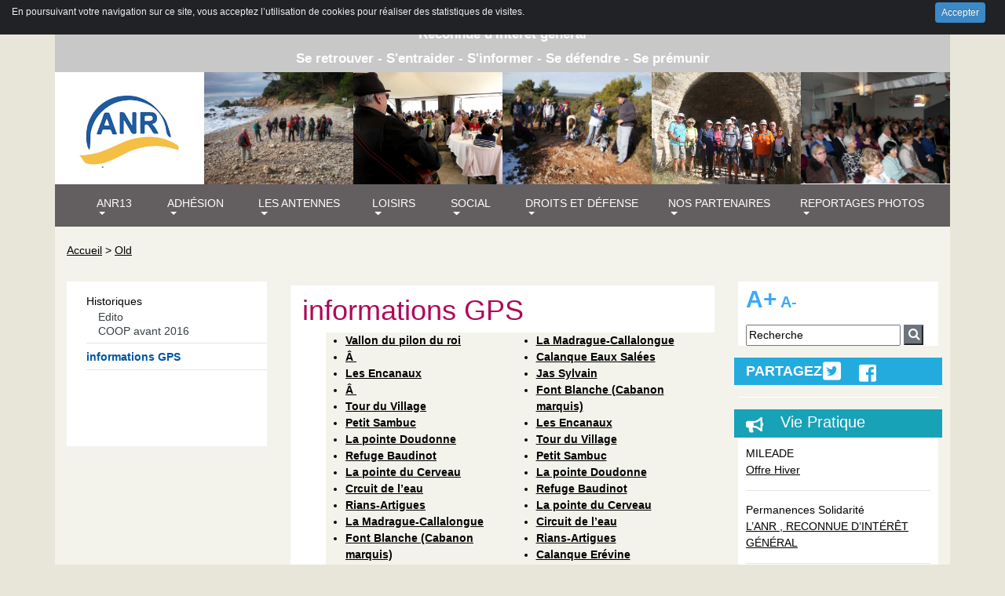

--- FILE ---
content_type: text/html; charset=utf-8
request_url: https://www.anr13.org/Cap-SiciA-c
body_size: 13180
content:


<!DOCTYPE html PUBLIC "-//W3C//DTD XHTML 1.0 Transitional//EN" "http://www.w3.org/TR/xhtml1/DTD/xhtml1-transitional.dtd">
<!--[if lt IE 7 ]> <html dir="ltr" lang="fr" xmlns="http://www.w3.org/1999/xhtml" xml:lang="fr" class="ltr fr no-js ie ie6"> <![endif]-->
<!--[if IE 7 ]> <html dir="ltr" lang="fr" xmlns="http://www.w3.org/1999/xhtml" xml:lang="fr" class="ltr fr no-js ie ie7"> <![endif]-->
<!--[if IE 8 ]> <html dir="ltr" lang="fr" xmlns="http://www.w3.org/1999/xhtml" xml:lang="fr" class="ltr fr no-js ie ie8"> <![endif]-->
<!--[if IE 9 ]> <html dir="ltr" lang="fr" xmlns="http://www.w3.org/1999/xhtml" xml:lang="fr" class="ltr fr no-js ie ie9"> <![endif]-->
<!--[if (gt IE 9)|!(IE)]><!--> <html dir="ltr" lang="fr" xmlns="http://www.w3.org/1999/xhtml" xml:lang="fr" class="ltr fr no-js"> <!--<![endif]-->
<head>
	<script type='text/javascript'>/*<![CDATA[*/(function(H){H.className=H.className.replace(/\bno-js\b/,'js')})(document.documentElement);/*]]>*/</script>
	
	<title>Association Nationale des Retraités ANR13</title>
	
	<meta http-equiv="Content-Type" content="text/html; charset=utf-8" />
<meta name="viewport" content="width=device-width, initial-scale=1, shrink-to-fit=no">

<link rel="alternate" type="application/rss+xml" title="Syndiquer tout le site" href="spip.php?page=backend" />

   
<link rel="stylesheet" href="squelettes-dist/css/reset.css" type="text/css" />
<link rel="stylesheet" href="squelettes-dist/css/clear.css" type="text/css" />
<link rel="stylesheet" href="https://use.fontawesome.com/releases/v5.6.3/css/all.css" integrity="sha384-UHRtZLI+pbxtHCWp1t77Bi1L4ZtiqrqD80Kn4Z8NTSRyMA2Fd33n5dQ8lWUE00s/" crossorigin="anonymous">



<link rel="stylesheet" href="squelettes-dist/css/spip.css" type="text/css" />
<script>
var mediabox_settings={"auto_detect":true,"ns":"box","tt_img":true,"sel_g":"#documents_portfolio a[type='image\/jpeg'],#documents_portfolio a[type='image\/png'],#documents_portfolio a[type='image\/gif']","sel_c":".mediabox","str_ssStart":"Diaporama","str_ssStop":"Arr\u00eater","str_cur":"{current}\/{total}","str_prev":"Pr\u00e9c\u00e9dent","str_next":"Suivant","str_close":"Fermer","str_loading":"Chargement\u2026","str_petc":"Taper \u2019Echap\u2019 pour fermer","str_dialTitDef":"Boite de dialogue","str_dialTitMed":"Affichage d\u2019un media","splash_url":"","lity":{"skin":"_simple-dark","maxWidth":"90%","maxHeight":"90%","minWidth":"400px","minHeight":"","slideshow_speed":"2500","opacite":"0.9","defaultCaptionState":"expanded"}};
</script>
<!-- insert_head_css -->
<link rel="stylesheet" href="plugins-dist/mediabox/lib/lity/lity.css?1767202280" type="text/css" media="all" />
<link rel="stylesheet" href="plugins-dist/mediabox/lity/css/lity.mediabox.css?1767202280" type="text/css" media="all" />
<link rel="stylesheet" href="plugins-dist/mediabox/lity/skins/_simple-dark/lity.css?1767202280" type="text/css" media="all" /><link rel='stylesheet' type='text/css' media='all' href='plugins-dist/porte_plume/css/barre_outils.css?1767202281' />
<link rel='stylesheet' type='text/css' media='all' href='local/cache-css/cssdyn-css_barre_outils_icones_css-3b8d9c2b.css?1763216908' />
<link rel="stylesheet" href="plugins/auto/boutonstexte-4c157-boutonstexte-3.1.0/css/boutonstexte.css?1757604791" type="text/css" media="all" /><style type='text/css'>div.onlytext {text-align:left;}</style><link rel="stylesheet" type="text/css" href="plugins/auto/socialtags-53317-socialtags-4.1.0/socialtags.css?1757605053" media="all" />
<link rel="stylesheet" href="local/cache-css/cssdyn-css_nivoslider_css-8808e630.css?1763216908" type="text/css" media="all" /><link rel='stylesheet' type='text/css' media='all' href='plugins/boutonsplus/css/boutonsplus.css' /><link rel='stylesheet' type='text/css' media='all' href='plugins/menuperso/css/menuperso.css' /><link rel='stylesheet' type='text/css' media='all' href='plugins/petit_sommaire/css/petit_sommaire.css' />
<link rel="stylesheet" href="plugins/auto/gis/v5.5.0/lib/leaflet/dist/leaflet.css" />
<link rel="stylesheet" href="plugins/auto/gis/v5.5.0/lib/leaflet/plugins/leaflet-plugins.css" />
<link rel="stylesheet" href="plugins/auto/gis/v5.5.0/lib/leaflet/plugins/leaflet.markercluster.css" />
<link rel="stylesheet" href="plugins/auto/gis/v5.5.0/css/leaflet_nodirection.css" />
<!-- CS vide -->


<link href="plugins/auto/player/v4.3.0/css/player.css?1757605618" rel="stylesheet" />

<link rel="stylesheet" href="squelettes/css/bootstrap.css" type="text/css" />

<link rel="stylesheet" href="squelettes/css/general.css" type="text/css" />
<link rel="stylesheet" href="squelettes/css/menu.css" type="text/css" />
<link rel="stylesheet" href="squelettes/css/gauche.css" type="text/css" />
<link rel="stylesheet" href="squelettes/css/typo.css" type="text/css" />
<link rel="stylesheet" href="squelettes/css/table.css" type="text/css" />




<script src="prive/javascript/jquery.js?1767202282" type="text/javascript"></script>

<script src="prive/javascript/jquery.form.js?1767202282" type="text/javascript"></script>

<script src="prive/javascript/jquery.autosave.js?1767202282" type="text/javascript"></script>

<script src="prive/javascript/jquery.placeholder-label.js?1767202282" type="text/javascript"></script>

<script src="prive/javascript/ajaxCallback.js?1767202282" type="text/javascript"></script>

<script src="prive/javascript/js.cookie.js?1767202282" type="text/javascript"></script>
<!-- insert_head -->
<script src="plugins-dist/mediabox/lib/lity/lity.js?1767202280" type="text/javascript"></script>
<script src="plugins-dist/mediabox/lity/js/lity.mediabox.js?1767202280" type="text/javascript"></script>
<script src="plugins-dist/mediabox/javascript/spip.mediabox.js?1767202280" type="text/javascript"></script><script type='text/javascript' src='plugins-dist/porte_plume/javascript/jquery.markitup_pour_spip.js?1767202281'></script>
<script type='text/javascript' src='plugins-dist/porte_plume/javascript/jquery.previsu_spip.js?1767202281'></script>
<script type='text/javascript' src='local/cache-js/jsdyn-javascript_porte_plume_start_js-d4c194af.js?1763216908'></script>

<link rel="stylesheet" href="plugins/auto/cibc/v1.9.2/_css/cibc_en_haut_fond_noir.css" type="text/css" media="all" />
<script type="text/javascript"><!-- 
                var cibcXiti=cibcGetCookie("cibcOptOutXITI");var paramUrlXiti=cibcGetUrlParam("cibcOptOutXITI");if(paramUrlXiti){if(paramUrlXiti=="oui"||paramUrlXiti=="non"){cibcXiti=paramUrlXiti;cibcSetCookie("cibcOptOutXITI",paramUrlXiti)}}var cibcIdga=cibcGetCookie("cibcOptOutGA");var paramUrlIdga=cibcGetUrlParam("cibcIDGA");if(paramUrlIdga){if(paramUrlIdga=="non"){cibcIdga=paramUrlIdga;cibcSetCookie("cibcOptOutGA",paramUrlIdga)}else{testidga=paramUrlIdga.replace("ua-","");testidga=testidga.replace("UA-","");testidga=testidga.replace("-","");if(isNaN(testidga)===false){cibcIdga=paramUrlIdga;cibcSetCookie("cibcOptOutGA",paramUrlIdga)}}}if(cibcIdga && cibcIdga!="non"){var gaProperty=cibcIdga;var disableStr="ga-disable-"+gaProperty;window[disableStr]=true} function cibcPath(){var cipath=window.location.pathname;cipath=cipath.substring(0,cipath.lastIndexOf("/"));if(cipath===-1)cipath="/";else cipath=cipath+"/";return cipath}function cibcHref(){return window.location.protocol+"//"+window.location.host+cibcPath()}function cibcHrefSansParam() {var cihref = document.location.href; var n = cihref.indexOf("&cibcOptOut"); if (n > 1){cihref = cihref.substring(0,n);} n = cihref.indexOf("&cibcIDGA"); if (n > 1){cihref = cihref.substring(0,n);} return cihref;}function cibcGetExpireDate(){var cookieTimeout=34128000000;var date=new Date();date.setTime(date.getTime()+cookieTimeout);var expires="expires="+date.toGMTString();return expires}function cibcSetCookie(nom,valeur){document.cookie=nom+"="+valeur+";"+cibcGetExpireDate()+"; path="+cibcPath()}function cibcSetCookieConsentOui(){document.cookie="cibcConsent=oui;"+cibcGetExpireDate()+" ; path="+cibcPath()}function cibcSetCookieConsentNon(){document.cookie="cibcConsent=non;"+cibcGetExpireDate()+" ; path="+cibcPath()}function cibcGetCookie(NomDuCookie){if(document.cookie.length>0){begin=document.cookie.indexOf(NomDuCookie+"=");if(begin!=-1){begin+=NomDuCookie.length+1;end=document.cookie.indexOf(";",begin);if(end==-1)end=document.cookie.length;return unescape(document.cookie.substring(begin,end))}}return ""}function cibcGetCookieConsent(){consentCookie=cibcGetCookie("cibcConsent");if(!consentCookie){if(document.referrer && (document.referrer.split("/")[2] == document.location.hostname) && cibcGetCookie("cibcInit")){cibcSetCookieConsentOui();consentCookie="oui"}}return consentCookie}function cibcGetUrlParam(name){name=name.replace(/[\[]/,"\\[").replace(/[\]]/,"\\]");var regex=new RegExp("[\?&]"+name+"=([^&#]*)");var results=regex.exec(window.location.search);if(results==null)return "";else return results[1]}function cibcFade(element){var op=1;var ua=navigator.userAgent.toLowerCase();var isIE=false;if(ua.indexOf("msie")!=-1){isIE=true}var timer=setInterval(function(){if(op<=0.1){clearInterval(timer);element.parentNode.removeChild(element)}else{element.style.opacity=op;if(isIE===true){element.style.filter="alpha(opacity="+op*100+")"}op-=op*0.1}},50)}function cibcDemander(){if(cibcGetCookie("spip_admin")&&3==2){cibcSetCookieConsentOui()}else{var bodytag=document.getElementsByTagName("body")[0];var div=document.createElement("div");div.setAttribute("id","banniere-cookie");div.innerHTML=decodeURIComponent("%3Cdiv%20class%3D%22cicb_texte%22%3E%3Cp%3EEn%20poursuivant%20votre%20navigation%20sur%20ce%20site%2C%20vous%20acceptez%20l%E2%80%99utilisation%20de%20cookies%20pour%20r%C3%A9aliser%20des%20statistiques%20de%20visites.%3C%2Fp%3E%3C%2Fdiv%3E%3Cdiv%20class%3D%22cicb_boutons%22%3E%3Cbutton%20type%3D%22button%22%20class%3D%22bouton%20accepte%22%20onclick%3D%22javascript%3AcibcAccepte%28%29%22%20%20title%3D%22Accepter%20les%20cookies%22%3EAccepter%3C%2Fbutton%3E%3C%2Fdiv%3E");bodytag.insertBefore(div,bodytag.firstChild);cibcSetCookie("cibcInit","oui");}}function cibcRefuse(){cibcSetCookieConsentNon();var element = document.getElementById("banniere-cookie"); element.parentNode.removeChild(element);}function cibcAccepte(){cibcSetCookieConsentOui();var element=document.getElementById("banniere-cookie");element.parentNode.removeChild(element)}function cibcRemoveMe(){cibcSetCookieConsentOui();var element=document.getElementById("banniere-cookie");cibcFade(element)}function cibcRetour(){divRetour = document.getElementById("cibcRetour");if(divRetour!=null){if(divRetour.firstChild.className=="cibcRetour"){divRetour.firstChild.href = document.referrer;}}}function cibcOptOutExterne(){if(1==2){var cibcLiens=document.getElementsByTagName("a");for(var i=0;i<cibcLiens.length;i++){if(cibcLiens[i].className.substring(0,10)=="cibcOptOut"){cibcLiens[i].id="cibc"+i;cibcLiens[i].setAttribute("onclick","cibcCreerImg(this.id); return false;");cibcTableauOptOutExterne["cibc"+i]=cibcLiens[i].href;cibcLiens[i].href=""}}}}function cibcCreerImg(i){if(cibcTableauOptOutExterne[i]!==undefined&&cibcTableauOptOutExterne[i]){var element=document.getElementById(i);var img=document.createElement("img");img.setAttribute("src",cibcTableauOptOutExterne[i]);element.insertBefore(img,element.firstChild);cibcTableauOptOutExterne[i]=""}return false}function cibcAfficheLien(valeur_param,valeur_cookie){if(1==2){divOptout=document.getElementById("cibcOptOut"+valeur_param);if(divOptout!=null){divOptout.firstChild.className="spip_in";if(valeur_cookie&&valeur_cookie!="non"){divOptout.style.display="none"}else{divOptout.style.display="inline"}}divOptin=document.getElementById("cibcOptIn"+valeur_param);if(divOptin!=null){divOptin.firstChild.className="spip_in";if(valeur_cookie&&valeur_cookie!="non"){divOptin.style.display="inline"}else{divOptin.style.display="none"}}}}function cibcOptOut(){consentCookie=cibcGetCookieConsent();if(consentCookie=="oui")return"non";else if(consentCookie=="non")return"oui";else return ""}function cibcOptOutXITI(){return cibcXiti}function cibcOptOutGA(){return cibcIdga}function cibcLoad(){var consentCookie=cibcGetCookieConsent();var cibcParams=[];var cibcCookies=[];cibcParams[0]="CIBC";cibcCookies[0]="";cibcParams[1]="GA";cibcParams[2]="XITI";cibcCookies[1]=cibcGetCookie("cibcOptOutGA");cibcCookies[2]=cibcGetCookie("cibcOptOutXITI");cibcOptOutExterne();cibcRetour();var paramUrl=cibcGetUrlParam("cibcOptOut");if(paramUrl=="oui"){cibcSetCookieConsentNon();consentCookie="non";for(var i=1;i<cibcCookies.length;i++){if(cibcCookies[i]){cibcSetCookie("cibcOptOut"+cibcParams[i],"oui")};cibcCookies[i]="oui";}}if(paramUrl=="non"){cibcSetCookieConsentOui();consentCookie="oui";for(var i=1;i<cibcCookies.length;i++){if(cibcCookies[i]){cibcSetCookie("cibcOptOut"+cibcParams[i],"non")};cibcCookies[i]="non";}}if(!consentCookie){if(document.referrer && (document.referrer.split("/")[2] == document.location.hostname) && cibcGetCookie("cibcInit")){cibcSetCookieConsentOui();consentCookie="oui"}else{cibcDemander()}}var divOptout="";var divOptin="";if(consentCookie=="oui")cibcCookies[0]="non";else if(consentCookie=="non")cibcCookies[0]="oui";for(var i=0;i<cibcParams.length;i++){cibcAfficheLien(cibcParams[i],cibcCookies[i]);}}var cibcTableauOptOutExterne=[];if(window.jQuery){jQuery(document).ready(function($){cibcLoad()})}else{window.onload=function(){cibcLoad()}}
                 -->
                </script><script type="text/javascript" src="plugins/auto/galleria/v2.3.0/galleria/galleria.min.js?1757605537"></script>
<script src='plugins/auto/spipopup/v2.1.0/javascript/spipopup.js' type='text/javascript'></script>
<script type='text/javascript'>var popup_settings={default_popup_name:'popup',default_popup_width:'620',default_popup_height:'640',default_popup_options:''};</script>
<script src="plugins/auto/boutonstexte-4c157-boutonstexte-3.1.0/javascript/boutonstexte.js?1757604791" type="text/javascript"></script>
<script type="text/javascript"><!--
	var boutonstexte_options = {
		'selector':'#bloc_centre',
		'imgPath':'plugins/auto/boutonstexte-4c157-boutonstexte-3.1.0/boutonstexte/themes/zoom/',
		'txtOnly':'Texte seulement',
		'txtBackSpip':'Retour à la page complète',
		'txtSizeUp':'Augmenter police',
		'txtSizeDown':'Diminuer police'
	};
//-->
</script><script type='text/javascript' src='prive/javascript/js.cookie.js?1767202282'></script>
<script src='local/cache-js/jsdyn-socialtags_js-1c027a60.js?1763216908' type='text/javascript'></script>
<script type="text/javascript" src=""></script>
<!-- début de : ckeditor_insert_head -->
<link rel='stylesheet' href='plugins/auto/ckeditor/v1.2.10/css/cked-editor.css' type='text/css' />

	<script type="application/javascript" src="https://www.anr13.org/plugins/auto/ckeditor/v1.2.10/lib/ckeditor/ckeditor.js?1757605417"></script>
	<script type="application/javascript">CKEDITOR.config.jqueryOverrideVal=true;</script>
	<script type="application/javascript" src="https://www.anr13.org/plugins/auto/ckeditor/v1.2.10/lib/ckeditor/adapters/jquery.js?1757605417"></script>
	<script type="application/javascript" src="local/cache-js/jsdyn-ckeditor4spip_js-f85c449e.js?1763216908"></script>
	<script type="application/javascript">
$(document).ready(function(){
	function loadCKEditor() {
		// la configuration de ckeditor :
		CKEDITOR.ckeditorpath="https:\/\/www.anr13.org\/plugins\/auto\/ckeditor\/v1.2.10\/lib\/ckeditor\/ckeditor.js";
		CKEDITOR.spipurl="https:\/\/www.anr13.org\/spip.php";
		CKEDITOR.ckpreferedversion='4.19.1';
		CKEDITOR.ckeditmode='ckeditor';
		CKEDITOR.ckConfig = {"minwidth":828,"vignette":200,"filebrowserSpipdocBrowseUrl":"https:\/\/www.anr13.org\/spip.php?page=select_documents","format_tags":"h3;pre","format_h3":{"element":"h3","attributes":{"class":"spip"}},"format_pre":{"element":"pre","attributes":{"class":"spip"}},"forcePasteAsPlainText":true,"toolbar_SpipFull":[["Source"],["Cut","Copy","Paste","PasteText"],["SpellChecker","Scayt"],["Undo","Redo"],["Find","Replace"],["SelectAll","RemoveFormat"],["Bold","Italic","Underline","Strike"],["Subscript","Superscript"],["NumberedList","BulletedList","Outdent","Indent"],["JustifyLeft","JustifyCenter","JustifyRight","JustifyBlock"],"\/",["Spip","Link","Unlink","Anchor"],["SpipModeles"],["Table","HorizontalRule","SpecialChar"],["Styles","FontSize"],["Maximize","About"]],"toolbar_SpipBasic":[["Cut","Copy","PasteText","-","Bold","Italic","Underline","-","NumberedList","BulletedList","-","Spip","Link","Unlink","-","About"]],"toolbar":"SpipFull","uiColor":"#f5f5f5","language":"fr","contentsCss":["https:\/\/www.anr13.org\/prive\/spip_style.css?1767202282","https:\/\/www.anr13.org\/plugins\/auto\/ckeditor\/v1.2.10\/css\/cked-editor.css?1757605417"],"font_names":"serif;sans serif;monospace;cursive;fantasy","filebrowserBrowseUrl":"https:\/\/www.anr13.org\/spip.php?page=filebrowser&type=files","filebrowserImageBrowseLinkUrl":"https:\/\/www.anr13.org\/spip.php?page=filebrowser&type=files","filebrowserImageBrowseUrl":"https:\/\/www.anr13.org\/spip.php?page=filebrowser&type=images","filebrowserFlashBrowseUrl":"https:\/\/www.anr13.org\/spip.php?page=filebrowser&type=flash","filebrowserUploadUrl":"https:\/\/www.anr13.org\/spip.php?page=filebrowser&type=files&mode=direct","filebrowserImageUploadUrl":"https:\/\/www.anr13.org\/spip.php?page=filebrowser&type=images&mode=direct","filebrowserFlashUploadUrl":"https:\/\/www.anr13.org\/spip.php?page=filebrowser&type=flash&mode=direct","filebrowserWindowWidth":682,"filebrowserWindowHeight":500,"extraPlugins":"spip,spipmodeles","loadExtraPlugins":{"spip":"https:\/\/www.anr13.org\/plugins\/auto\/ckeditor\/v1.2.10\/ckeditor-plugin\/spip\/","spipmodeles":"https:\/\/www.anr13.org\/plugins\/auto\/ckeditor\/v1.2.10\/ckeditor-plugin\/spipmodeles\/"},"colorButton_enableMore":false,"height":500,"scayt_autoStartup":true,"scayt_sLang":"fr_FR","resize_enabled":true,"entities":false,"skin":"moono-lisa","enterMode":1,"shiftEnterMode":2,"stylesCombo_stylesSet":"spip-styles:https:\/\/www.anr13.org\/spip.php?page=spip-styles.js","removeDialogTabs":"link:advanced","fontSize_sizes":"8\/8px;9\/9px;10\/10px;11\/11px;12\/12px;14\/14px;16\/16px;18\/18px;20\/20px;22\/22px;24\/24px;26\/26px;28\/28px;36\/36px;48\/48px;72\/72px","dialog_startupFocusTab":true,"readOnly":false,"spip_contexte":{"id":null,"type":null},"forceEnterMode":true,"removePlugins":"blockquote,div,docprops,flash,iframe,image2,newpage,pagebreak,pastefromword,placeholder,preview,print,save,showblocks,smiley,templates,uicolor,colorbutton,forms,devtools","allowedContent":true,"fullPage":false};

		var ajaxload=[{"0":"#formulaire_forum textarea[name=texte]","1":"Basic","3":"54c01556b8a644870e0ec01f26dd1541"},{"0":"textarea.crayon-active","1":"Full","3":"1c62eb7851e9eaf12196e323a2b31960"}];
		CKEDITOR.instances = [] ; // normalement aucune instances de CKEDITOR n'est valide à cet instant, on les vide.
		fullInitCKEDITOR(ajaxload) ;
	}

	if(typeof onAjaxLoad == 'function') onAjaxLoad(loadCKEditor);
	loadCKEditor();
}) ;

	</script>
<!-- fin de : ckeditor_insert_head -->

<!-- Debut CS -->
<script type="text/javascript"><!--
var cs_prive=window.location.pathname.match(/\/ecrire\/$/)!=null;
jQuery.fn.cs_todo=function(){return this.not('.cs_done').addClass('cs_done');};
if(window.jQuery) {
var cs_sel_jQuery='';
var cs_CookiePlugin="prive/javascript/js.cookie.js";
}
// --></script>

<!-- Fin CS -->




<script src="squelettes/js/bootstrap.js" type="text/javascript"></script>
<script src="squelettes/js/menu.js" type="text/javascript"></script>





<meta name="generator" content="SPIP 4.4.7" />






<script type="text/javascript">
	
	function imprimerB(theURL,winName,features, myWidth, myHeight, isCenter) { //v3.0
		if(window.screen)if(isCenter)if(isCenter=="true"){
		var myLeft = (screen.width-myWidth)/2;
		var myTop = (screen.height-myHeight)/2;
		features+=(features!='')?',':'';
		features+=',left='+myLeft+',top='+myTop;
	}
	window.open(theURL,winName,features+((features!='')?',':'')+'width='+myWidth+',height='+myHeight);
	}
	var t;			
	t = 1;

	function changerTaille(modif) {
		t = t + modif;
		document.getElementsByTagName("body")[0].style.fontSize = t + "em";		
	} 	


</script>

</head></head>
<body>
	

	<div class="container">
		<div class="row">
	<div class="col-md-12 haut1  d-none d-lg-block " >
	         	 	
Association Nationale de Retraités
- Groupe Bouches-du-Rhône <b/>
<div class="haut1_petit d-none  d-none d-lg-block">
Reconnue d'intérêt général <b/>
</div>
<div class="haut1_petit d-none  d-none d-lg-block">
Se retrouver - S'entraider - S'informer - Se défendre - Se prémunir
</div>

</div>
<div class="col-md-12 haut1 d-block d-lg-none" style="font-size: 16px;" >
	         	 	
Association Nationale de Retraités
Groupe Bouches-du-Rhône <b/>

</div>
</div>		
		<div class="row" style="background-color: #fff;">
		<div class="col-md-2 col-6"  >
	         	
				<a href="index.php"><img src="IMG/jpg/logo2022a.jpg" class="img-fluid" style="padding-top: 15px;"/></a>
			
			</div>

	
	<div style="padding-right: 0px;padding-left: 0px;"  class="col-md-2 col-6">
		<img src="IMG/jpg/dscn0700-2.jpg" class="img-fluid" />
	</div>
	
	
	<div style="padding-right: 0px;padding-left: 0px;"  class="col-md-2 d-none d-md-block">
		<img src="IMG/jpg/p1130703-2.jpg" class="img-fluid" />
	</div>
	
	<div style="padding-right: 0px;padding-left: 0px;"  class="col-md-2 d-none d-md-block">
		<img src="IMG/jpg/dsc07989-2.jpg" class="img-fluid" />
	</div>
	
	<div style="padding-right: 0px;padding-left: 0px;"  class="col-md-2 d-none d-md-block">
		<img src="IMG/jpg/retrouvailles2018-2.jpg" class="img-fluid" />
	</div>
	
	<div style="padding-right: 0px;padding-left: 0px;"  class="col-md-2 d-none d-md-block">
		<img src="IMG/jpg/11_la_salle_boit_les_propos_de_gerard_400.jpg" class="img-fluid" />
	</div>
	

</div>	
		<nav class="navbar navbar-expand-lg navbar-dark menuA" style="margin-left: -15px; margin-right: -15px;">
 
  <button class="navbar-toggler" type="button" data-toggle="collapse" data-target="#navbarSupportedContent" aria-controls="navbarSupportedContent" aria-expanded="false" aria-label="Toggle navigation">
    <span class="navbar-toggler-icon"></span>
    Menu
  </button>

  <div class="collapse navbar-collapse" id="navbarSupportedContent">
    <ul class="navbar-nav mr-auto">
     
      <li class="nav-item dropdown">
      <span class="menu_titre1">
        <a class="nav-link dropdown-toggle off" href="#" id="navbarDropdown" role="button" data-toggle="dropdown" aria-haspopup="true" aria-expanded="false">
          ANR13
        </a>
        </span>
        <div class="dropdown-menu" aria-labelledby="navbarDropdown">
			<div class="container" style="background-color: #51b4c5;">
           	 <div class="row">
	           
              	<div class="col-md-2">
                	<span class="menu_titre2 off2"><a href="-Qui-sommes-nous-">Qui sommes nous</a></span>
                	 
					<ul>
						<li>
							<a class="nav-link active off2" href="-Nos-objectifs-"><span class="menu_titre3">Objectifs</span></a>
					</li>
	                
              		</ul>
              		 
					<ul>
						<li>
							<a class="nav-link active off2" href="-Historique-de-l-association-"><span class="menu_titre3">Historique</span></a>
					</li>
	                
              		</ul>
              		 
					<ul>
						<li>
							<a class="nav-link active off2" href="-ANR-Nationale-"><span class="menu_titre3">ANR Nationale</span></a>
					</li>
	                
              		</ul>
              		 
					<ul>
						<li>
							<a class="nav-link active off2" href="-ANR-Regionale-12-"><span class="menu_titre3">ANR Régionale</span></a>
					</li>
	                
              		</ul>
              		 
					<ul>
						<li>
							<a class="nav-link active off2" href="-ANR-Departementale-"><span class="menu_titre3">ANR Départementale</span></a>
					</li>
	                
              		</ul>
              		
              </div>
               
              	<div class="col-md-2">
                	<span class="menu_titre2 off2"><a href="-Le-bureau-departemental-">Le bureau départemental</a></span>
                	 
					<ul>
						<li>
							<a class="nav-link active off2" href="-CODEP-"><span class="menu_titre3">CODEP</span></a>
					</li>
	                
              		</ul>
              		
              </div>
               
              	<div class="col-md-2">
                	<span class="menu_titre2 off2"><a href="-Assemblee-Departementale-147-">Assemblée Départementale</a></span>
                	
              </div>
               
              	<div class="col-md-2">
                	<span class="menu_titre2 off2"><a href="-L-Echo-ANR-13-">Parutions de l&#8217; ANR 13</a></span>
                	 
					<ul>
						<li>
							<a class="nav-link active off2" href="-Revue-du-13-"><span class="menu_titre3">Revue du 13</span></a>
					</li>
	                
              		</ul>
              		 
					<ul>
						<li>
							<a class="nav-link active off2" href="-Archives-"><span class="menu_titre3">Echo de l&#8217;ANR13&nbsp;: Archives  </span></a>
					</li>
	                
              		</ul>
              		
              </div>
              
              
            </div>
          </div>
          <!--  /.container  -->


        </div>
      </li>
      
	  
      <li class="nav-item dropdown">
      <span class="menu_titre1">
        <a class="nav-link dropdown-toggle off" href="#" id="navbarDropdown" role="button" data-toggle="dropdown" aria-haspopup="true" aria-expanded="false">
          Adhésion
        </a>
        </span>
        <div class="dropdown-menu" aria-labelledby="navbarDropdown">
			<div class="container" style="background-color: #51b4c5;">
           	 <div class="row">
	           
              	<div class="col-md-2">
                	<span class="menu_titre2 off2"><a href="-Voir-le-Tarif-">Montant des cotisations</a></span>
                	
              </div>
               
              	<div class="col-md-2">
                	<span class="menu_titre2 off2"><a href="-Completer-le-bulletin-d-Adhesion-">Compléter le bulletin d&#8217;Adhésion</a></span>
                	
              </div>
              
              
            </div>
          </div>
          <!--  /.container  -->


        </div>
      </li>
      
	  
      <li class="nav-item dropdown">
      <span class="menu_titre1">
        <a class="nav-link dropdown-toggle off" href="#" id="navbarDropdown" role="button" data-toggle="dropdown" aria-haspopup="true" aria-expanded="false">
          Les Antennes
        </a>
        </span>
        <div class="dropdown-menu" aria-labelledby="navbarDropdown">
			<div class="container" style="background-color: #51b4c5;">
           	 <div class="row">
	           
              	<div class="col-md-2">
                	<span class="menu_titre2 off2"><a href="-Marseille-">Marseille</a></span>
                	 
					<ul>
						<li>
							<a class="nav-link active off2" href="-Calendrier-58-"><span class="menu_titre3">Calendrier</span></a>
					</li>
	                
              		</ul>
              		 
					<ul>
						<li>
							<a class="nav-link active off2" href="-Evenement-"><span class="menu_titre3">Evènement</span></a>
					</li>
	                
              		</ul>
              		 
					<ul>
						<li>
							<a class="nav-link active off2" href="-Activites-"><span class="menu_titre3">Activités</span></a>
					</li>
	                
              		</ul>
              		 
					<ul>
						<li>
							<a class="nav-link active off2" href="-Marches-60-"><span class="menu_titre3">Marches</span></a>
					</li>
	                
              		</ul>
              		 
					<ul>
						<li>
							<a class="nav-link active off2" href="-Sorties-"><span class="menu_titre3">Sorties</span></a>
					</li>
	                
              		</ul>
              		 
					<ul>
						<li>
							<a class="nav-link active off2" href="-Voyages-"><span class="menu_titre3">Voyages</span></a>
					</li>
	                
              		</ul>
              		
              </div>
               
              	<div class="col-md-2">
                	<span class="menu_titre2 off2"><a href="-Aix-">Aix</a></span>
                	 
					<ul>
						<li>
							<a class="nav-link active off2" href="-Les-breves-du-mois-"><span class="menu_titre3">Les brèves du mois</span></a>
					</li>
	                
              		</ul>
              		 
					<ul>
						<li>
							<a class="nav-link active off2" href="-Calendrier-27-"><span class="menu_titre3">Calendrier</span></a>
					</li>
	                
              		</ul>
              		 
					<ul>
						<li>
							<a class="nav-link active off2" href="-Activites-21-"><span class="menu_titre3">Activités</span></a>
					</li>
	                
              		</ul>
              		 
					<ul>
						<li>
							<a class="nav-link active off2" href="-Jeux-130-"><span class="menu_titre3">Jeux</span></a>
					</li>
	                
              		</ul>
              		 
					<ul>
						<li>
							<a class="nav-link active off2" href="-Marches-66-"><span class="menu_titre3">Marches</span></a>
					</li>
	                
              		</ul>
              		 
					<ul>
						<li>
							<a class="nav-link active off2" href="-Sorties-91-"><span class="menu_titre3">Sorties</span></a>
					</li>
	                
              		</ul>
              		 
					<ul>
						<li>
							<a class="nav-link active off2" href="-Voyages-92-"><span class="menu_titre3">Voyages</span></a>
					</li>
	                
              		</ul>
              		
              </div>
               
              	<div class="col-md-2">
                	<span class="menu_titre2 off2"><a href="-La-Ciotat-">La Ciotat</a></span>
                	 
					<ul>
						<li>
							<a class="nav-link active off2" href="-Actualites-"><span class="menu_titre3">Actualités</span></a>
					</li>
	                
              		</ul>
              		 
					<ul>
						<li>
							<a class="nav-link active off2" href="-Calendrier-53-"><span class="menu_titre3">Calendrier</span></a>
					</li>
	                
              		</ul>
              		 
					<ul>
						<li>
							<a class="nav-link active off2" href="-Activites-70-"><span class="menu_titre3">Activités</span></a>
					</li>
	                
              		</ul>
              		 
					<ul>
						<li>
							<a class="nav-link active off2" href="-Sorties-97-"><span class="menu_titre3">Sorties</span></a>
					</li>
	                
              		</ul>
              		 
					<ul>
						<li>
							<a class="nav-link active off2" href="-Voyages-98-"><span class="menu_titre3">Voyages</span></a>
					</li>
	                
              		</ul>
              		
              </div>
               
              	<div class="col-md-2">
                	<span class="menu_titre2 off2"><a href="-St-Chamas-">St Chamas Pays salonais</a></span>
                	 
					<ul>
						<li>
							<a class="nav-link active off2" href="-Calendrier-9-"><span class="menu_titre3">Calendrier</span></a>
					</li>
	                
              		</ul>
              		 
					<ul>
						<li>
							<a class="nav-link active off2" href="-Activites-100-"><span class="menu_titre3">Activités</span></a>
					</li>
	                
              		</ul>
              		 
					<ul>
						<li>
							<a class="nav-link active off2" href="-Marches-101-"><span class="menu_titre3">Marches</span></a>
					</li>
	                
              		</ul>
              		 
					<ul>
						<li>
							<a class="nav-link active off2" href="-Sorties-102-"><span class="menu_titre3">Sorties</span></a>
					</li>
	                
              		</ul>
              		 
					<ul>
						<li>
							<a class="nav-link active off2" href="-Voyages-103-"><span class="menu_titre3">Voyages</span></a>
					</li>
	                
              		</ul>
              		
              </div>
              
              
            </div>
          </div>
          <!--  /.container  -->


        </div>
      </li>
      
	  
      <li class="nav-item dropdown">
      <span class="menu_titre1">
        <a class="nav-link dropdown-toggle off" href="#" id="navbarDropdown" role="button" data-toggle="dropdown" aria-haspopup="true" aria-expanded="false">
          Loisirs
        </a>
        </span>
        <div class="dropdown-menu" aria-labelledby="navbarDropdown">
			<div class="container" style="background-color: #51b4c5;">
           	 <div class="row">
	           
              	<div class="col-md-2">
                	<span class="menu_titre2 off2"><a href="-Marches-">Marches</a></span>
                	
              </div>
               
              	<div class="col-md-2">
                	<span class="menu_titre2 off2"><a href="-Photo-">Photo</a></span>
                	
              </div>
               
              	<div class="col-md-2">
                	<span class="menu_titre2 off2"><a href="-Informatique-">Informatique</a></span>
                	 
					<ul>
						<li>
							<a class="nav-link active off2" href="-Petites-astuces-informatiques-"><span class="menu_titre3">Petites astuces informatiques</span></a>
					</li>
	                
              		</ul>
              		
              </div>
               
              	<div class="col-md-2">
                	<span class="menu_titre2 off2"><a href="-Jeux-de-societe-121-">Jeux de société</a></span>
                	
              </div>
              
              
            </div>
          </div>
          <!--  /.container  -->


        </div>
      </li>
      
	  
      <li class="nav-item dropdown">
      <span class="menu_titre1">
        <a class="nav-link dropdown-toggle off" href="#" id="navbarDropdown" role="button" data-toggle="dropdown" aria-haspopup="true" aria-expanded="false">
          Social
        </a>
        </span>
        <div class="dropdown-menu" aria-labelledby="navbarDropdown">
			<div class="container" style="background-color: #51b4c5;">
           	 <div class="row">
	           
              	<div class="col-md-2">
                	<span class="menu_titre2 off2"><a href="-Permanences-Solidarite-">Permanences Solidarité</a></span>
                	
              </div>
               
              	<div class="col-md-2">
                	<span class="menu_titre2 off2"><a href="-Amicale-vie-">Amicale vie</a></span>
                	
              </div>
               
              	<div class="col-md-2">
                	<span class="menu_titre2 off2"><a href="-Sante-">Santé</a></span>
                	
              </div>
               
              	<div class="col-md-2">
                	<span class="menu_titre2 off2"><a href="-Centre-Gerontologique-Departemental-">Centre Gérontologique Départemental</a></span>
                	
              </div>
               
              	<div class="col-md-2">
                	<span class="menu_titre2 off2"><a href="-Adresses-utiles-">Adresses utiles</a></span>
                	
              </div>
              
              
            </div>
          </div>
          <!--  /.container  -->


        </div>
      </li>
      
	  
      <li class="nav-item dropdown">
      <span class="menu_titre1">
        <a class="nav-link dropdown-toggle off" href="#" id="navbarDropdown" role="button" data-toggle="dropdown" aria-haspopup="true" aria-expanded="false">
          Droits et Défense
        </a>
        </span>
        <div class="dropdown-menu" aria-labelledby="navbarDropdown">
			<div class="container" style="background-color: #51b4c5;">
           	 <div class="row">
	           
              	<div class="col-md-2">
                	<span class="menu_titre2 off2"><a href="-Vos-avantages-">Vos avantages</a></span>
                	 
					<ul>
						<li>
							<a class="nav-link active off2" href="-Pour-tous-les-retraites-139-"><span class="menu_titre3">Tous les retraités</span></a>
					</li>
	                
              		</ul>
              		 
					<ul>
						<li>
							<a class="nav-link active off2" href="-Retraites-de-La-Poste-138-138-138-138-138-138-138-138-138-138-138-138-138-138-138-138-138-138-138-138-138-138-138-138-138-138-138-138-138-138-138-138-138-"><span class="menu_titre3">Retraités de La Poste</span></a>
					</li>
	                
              		</ul>
              		 
					<ul>
						<li>
							<a class="nav-link active off2" href="-Retraites-de-FT-Orange-"><span class="menu_titre3">Retraités de FT-Orange</span></a>
					</li>
	                
              		</ul>
              		
              </div>
               
              	<div class="col-md-2">
                	<span class="menu_titre2 off2"><a href="-Retraite-">Retraite </a></span>
                	
              </div>
               
              	<div class="col-md-2">
                	<span class="menu_titre2 off2"><a href="-Perte-d-autonomie-">Perte d’autonomie</a></span>
                	
              </div>
               
              	<div class="col-md-2">
                	<span class="menu_titre2 off2"><a href="-Justice-">Justice</a></span>
                	
              </div>
               
              	<div class="col-md-2">
                	<span class="menu_titre2 off2"><a href="-Anciens-combattants-">Anciens_combattants</a></span>
                	
              </div>
               
              	<div class="col-md-2">
                	<span class="menu_titre2 off2"><a href="-CFR-Confederation-Francaise-des-Retraites-205-">CFR </a></span>
                	
              </div>
              
              
            </div>
          </div>
          <!--  /.container  -->


        </div>
      </li>
      
	  
      <li class="nav-item dropdown">
      <span class="menu_titre1">
        <a class="nav-link dropdown-toggle off" href="#" id="navbarDropdown" role="button" data-toggle="dropdown" aria-haspopup="true" aria-expanded="false">
          Nos partenaires
        </a>
        </span>
        <div class="dropdown-menu" aria-labelledby="navbarDropdown">
			<div class="container" style="background-color: #51b4c5;">
           	 <div class="row">
	           
              	<div class="col-md-2">
                	<span class="menu_titre2 off2"><a href="-APCLD-">APCLD</a></span>
                	
              </div>
               
              	<div class="col-md-2">
                	<span class="menu_titre2 off2"><a href="-ASPTT-">ASPTT</a></span>
                	
              </div>
               
              	<div class="col-md-2">
                	<span class="menu_titre2 off2"><a href="-COOP-">COOP</a></span>
                	
              </div>
               
              	<div class="col-md-2">
                	<span class="menu_titre2 off2"><a href="-DNAS-Direction-Nationale-des-Activites-Sociales-de-la-Poste-">DNAS </a></span>
                	
              </div>
               
              	<div class="col-md-2">
                	<span class="menu_titre2 off2"><a href="-Foyer-de-Cachan-">Foyer de Cachan</a></span>
                	
              </div>
               
              	<div class="col-md-2">
                	<span class="menu_titre2 off2"><a href="-Mutuelle-Generale-">Mutuelle Générale</a></span>
                	
              </div>
               
              	<div class="col-md-2">
                	<span class="menu_titre2 off2"><a href="-Orange-">Orange</a></span>
                	 
					<ul>
						<li>
							<a class="nav-link active off2" href="-CCUES-"><span class="menu_titre3">CCSEC (ex CCUES)</span></a>
					</li>
	                
              		</ul>
              		
              </div>
               
              	<div class="col-md-2">
                	<span class="menu_titre2 off2"><a href="-UNASS-">UNASS</a></span>
                	
              </div>
               
              	<div class="col-md-2">
                	<span class="menu_titre2 off2"><a href="-VTF-Vacances-Tourisme-Familles-">VTF Vacances Tourisme Familles</a></span>
                	
              </div>
               
              	<div class="col-md-2">
                	<span class="menu_titre2 off2"><a href="-Presence-Verte-">Présence Verte</a></span>
                	
              </div>
               
              	<div class="col-md-2">
                	<span class="menu_titre2 off2"><a href="-MILEADE-202-">MILEADE</a></span>
                	
              </div>
               
              	<div class="col-md-2">
                	<span class="menu_titre2 off2"><a href="-Vacances-Bleues-">Vacances Bleues</a></span>
                	
              </div>
              
              
            </div>
          </div>
          <!--  /.container  -->


        </div>
      </li>
      
	  
      <li class="nav-item dropdown">
      <span class="menu_titre1">
        <a class="nav-link dropdown-toggle off" href="#" id="navbarDropdown" role="button" data-toggle="dropdown" aria-haspopup="true" aria-expanded="false">
          Reportages photos
        </a>
        </span>
        <div class="dropdown-menu" aria-labelledby="navbarDropdown">
			<div class="container" style="background-color: #51b4c5;">
           	 <div class="row">
	           
              	<div class="col-md-2">
                	<span class="menu_titre2 off2"><a href="-Marseille-72-">Marseille</a></span>
                	 
					<ul>
						<li>
							<a class="nav-link active off2" href="-Marches-73-"><span class="menu_titre3">Marches</span></a>
					</li>
	                
              		</ul>
              		 
					<ul>
						<li>
							<a class="nav-link active off2" href="-Voyages-74-"><span class="menu_titre3">Voyages</span></a>
					</li>
	                
              		</ul>
              		 
					<ul>
						<li>
							<a class="nav-link active off2" href="-Sorties-75-"><span class="menu_titre3">Sorties</span></a>
					</li>
	                
              		</ul>
              		 
					<ul>
						<li>
							<a class="nav-link active off2" href="-Autres-evenements-"><span class="menu_titre3">Autres événements</span></a>
					</li>
	                
              		</ul>
              		 
					<ul>
						<li>
							<a class="nav-link active off2" href="-Archives-77-"><span class="menu_titre3">Archives</span></a>
					</li>
	                
              		</ul>
              		
              </div>
               
              	<div class="col-md-2">
                	<span class="menu_titre2 off2"><a href="-Aix-78-">Aix</a></span>
                	 
					<ul>
						<li>
							<a class="nav-link active off2" href="-Marches-79-"><span class="menu_titre3">Marches</span></a>
					</li>
	                
              		</ul>
              		 
					<ul>
						<li>
							<a class="nav-link active off2" href="-Voyages-80-"><span class="menu_titre3">Voyages</span></a>
					</li>
	                
              		</ul>
              		 
					<ul>
						<li>
							<a class="nav-link active off2" href="-Sorties-81-"><span class="menu_titre3">Sorties</span></a>
					</li>
	                
              		</ul>
              		 
					<ul>
						<li>
							<a class="nav-link active off2" href="-Autres-evenements-82-"><span class="menu_titre3">Autres événements</span></a>
					</li>
	                
              		</ul>
              		 
					<ul>
						<li>
							<a class="nav-link active off2" href="-Archives-83-"><span class="menu_titre3">Archives</span></a>
					</li>
	                
              		</ul>
              		
              </div>
               
              	<div class="col-md-2">
                	<span class="menu_titre2 off2"><a href="-La-Ciotat-117-">La Ciotat</a></span>
                	 
					<ul>
						<li>
							<a class="nav-link active off2" href="-Autres-evenements-143-"><span class="menu_titre3">Evènements passés</span></a>
					</li>
	                
              		</ul>
              		 
					<ul>
						<li>
							<a class="nav-link active off2" href="-Evenements-recents-"><span class="menu_titre3">Lien vers le Blog</span></a>
					</li>
	                
              		</ul>
              		
              </div>
               
              	<div class="col-md-2">
                	<span class="menu_titre2 off2"><a href="-St-Chamas-84-">St Chamas</a></span>
                	 
					<ul>
						<li>
							<a class="nav-link active off2" href="-Marches-87-"><span class="menu_titre3">Marches</span></a>
					</li>
	                
              		</ul>
              		 
					<ul>
						<li>
							<a class="nav-link active off2" href="-Voyages-86-"><span class="menu_titre3">Voyages</span></a>
					</li>
	                
              		</ul>
              		 
					<ul>
						<li>
							<a class="nav-link active off2" href="-Sorties-85-"><span class="menu_titre3">Sorties</span></a>
					</li>
	                
              		</ul>
              		 
					<ul>
						<li>
							<a class="nav-link active off2" href="-Autres-evenements-88-"><span class="menu_titre3">Autres événements</span></a>
					</li>
	                
              		</ul>
              		 
					<ul>
						<li>
							<a class="nav-link active off2" href="-Archives-89-"><span class="menu_titre3">Archives</span></a>
					</li>
	                
              		</ul>
              		
              </div>
              
              
            </div>
          </div>
          <!--  /.container  -->


        </div>
      </li>
      
	  
    </ul>
   
  </div>


</nav>	
		<div class="container vide_haut">
		<div class="row" style="margin-top: 20px;">
	 
               <p class="arbo"><a href="http://www.anr13.org/">Accueil</a>
               
                &gt; 
               <a href="-Old-">Old</a>
               
               </p> 
                   
             	</div>
</div>	
		

		<div class="row">
			<div class="col-md-3 d-none d-lg-block" >
	<div class="row d-none d-lg-block" >	
<div class="col-md-12"   >
	<div style="background-color: #fff">

	

<div style="background-color: #fff">	
		

<div id="menugauche">	
 
 
 	
 	


  <ul id="menu-verticale-gauche">
    
      <li>
        <a  class="off"  href="-Historiques-" >Historiques </a>
                             <ul>
                          
    
      <li  class="off2">
        <a href="-Edito-"  class="off2" > Edito</a>
        
      </li>
    
      <li  class="off2">
        <a href="-COOP-avant-2016-"  class="off2" > COOP avant 2016</a>
        
      </li>
    
   <hr/>

  </ul>
 
      </li>
    
      <li>
        <a  class="on"  href="-informations-GPS-" >informations GPS </a>
                             <ul>
                          
    
   <hr/>

  </ul>
 
      </li>
    
  </ul>
  	
 
<br/>
 <br/>
</div>
	<div id="contact">
	<br/><br/>
	</div> 
	</div>
 		</div>
</div>
</div>
</div>	
			<div class="col-md-12 col-lg-6">
				
					<div class="row " >	
	<div class="col-md-12 bloc_titre " >
		<div class="centre_titre" style="background-color: #fff">
			
				<h1>informations GPS </h1>
			
			
			
			
							
							
							
							
							
							
							
							
							
							
							
							
							
							
							
							
							
							
							
							
							
							
							
							
							
							
							
							
							
							
							
							
							
							
							
							
							
							
							
							
							
							
							
							
							
							
							
							
							
							
							
							
							
							
							
							
							
							
							
							
							
							
							
							
							
							
							
							
							
							
							
							
							
							
							
							
							
							
							
							
							
							
							
							
							
							
							
							
							
							
							
							
							
							
							
							
			
								<div class="row petitsom">
	
	
	<div class="col-md-6" >
		<ul>
		
		
		<li><a href="Vallon-du-pilon-du-roi-1646">Vallon du pilon du roi</a></li>
		
		
		<li><a href="article1657">Â&nbsp;</a></li>
		
		
		<li><a href="Les-Encanaux-1656">Les Encanaux</a></li>
		
		
		<li><a href="article1655">Â&nbsp;</a></li>
		
		
		<li><a href="Tour-du-Village-1654">Tour du Village</a></li>
		
		
		<li><a href="Petit-Sambuc-1653">Petit Sambuc</a></li>
		
		
		<li><a href="La-pointe-Doudonne-1652">La pointe Doudonne</a></li>
		
		
		<li><a href="Refuge-Baudinot-1651">Refuge Baudinot</a></li>
		
		
		<li><a href="La-pointe-du-Cerveau-1650">La pointe du Cerveau </a></li>
		
		
		<li><a href="Crcuit-de-l-eau">Crcuit de l&#8217;eau</a></li>
		
		
		<li><a href="Rians-Artigues-1648">Rians-Artigues</a></li>
		
		
		<li><a href="La-Madrague-Callalongue-1647">La Madrague-Callalongue</a></li>
		
		
		<li><a href="Font-Blanche-Cabanon-marquis-1658">Font Blanche (Cabanon marquis)</a></li>
		
		
		<li><a href="Sufferchoix-1645">Sufferchoix</a></li>
		
		
		<li><a href="La-VautubiA%C2%A8re">La VautubiÃ¨re</a></li>
		
		
		<li><a href="Le-chemin-des-fileuses-1643">Le chemin des fileuses</a></li>
		
		
		<li><a href="Tour-du-Brigou-et-Cruvelier-1641">Tour du Brigou et Cruvelier</a></li>
		
		
		<li><a href="Circuit-des-Pierres-SA-c-ches">Circuit des Pierres SÃ©ches</a></li>
		
		
		<li><a href="Les-Collines-1639">Les Collines</a></li>
		
		
		<li><a href="Chemin-de-Garrigues-1638">Chemin de Garrigues</a></li>
		
		
		<li><a href="Le-Moure-NA%C2%A8gre">Le Moure NÃ¨gre</a></li>
		
		
		<li><a href="Plaine-du-Sonnailler-1636">Plaine du Sonnailler</a></li>
		
		
		<li><a href="Garlaban-par-Lascours">Garlaban par Lascours</a></li>
		
		
		<li><a href="Figuerolles">Figuerolles</a></li>
		
		
		<li><a href="Jas-FrA-c-dA-c-ric-par-four-A-cade">Jas FrÃ©dÃ©ric (par four Ã&nbsp;cade)</a></li>
		
		
		<li><a href="article1683"></a></li>
		
		
		<li><a href="Le-Plateau-1682">Le Plateau</a></li>
		
		
		<li><a href="Vidauque-repli-1681">Vidauque repli</a></li>
		
		
		<li><a href="Vidauque-1-1680">Vidauque 1</a></li>
		
		
		<li><a href="Petit-DA-c-fend">Petit DÃ©fend</a></li>
		
		
		<li><a href="Simiane-la-Rotonde-1678">Simiane la Rotonde</a></li>
		
		
		<li><a href="Pic-des-Mouches-1677">Pic des Mouches</a></li>
		
		
		<li><a href="article1675">Â&nbsp;</a></li>
		
		
		<li><a href="Cap-SiciA-c">Cap SiciÃ©</a></li>
		
		
		<li><a href="Hermitage-de-St-Ser-1673">Hermitage de St Ser</a></li>
		
		
		<li><a href="Collines-d-AIX-1672">Collines d&#8217;AIX</a></li>
		
		
		<li><a href="Devenson">Devenson</a></li>
		
		
		<li><a href="Chateaurenard-1669">Chateaurenard</a></li>
		
		
		<li><a href="RA-c-gagnas">RÃ©gagnas</a></li>
		
		
		<li><a href="Palama-Etoile-1667">Palama Etoile</a></li>
		
		
		<li><a href="Collines-du-Rove-1666">Collines du Rove</a></li>
		
		
		<li><a href="Sentier-des-4-FrA%C2%A8res">Sentier des 4 FrÃ¨res</a></li>
		
		
		<li><a href="La-Ciotat-Le-SA-c-maphore-Les-crA%C2%AAtes">La Ciotat Le SÃ©maphore Les crÃªtes</a></li>
		
		
		<li><a href="Port-Pin-Ravin-de-Gorgue-Longue-1663">Port Pin - Ravin de Gorgue Longue</a></li>
		
		
		<li><a href="Garlaban-1662">Garlaban</a></li>
		
		
		<li><a href="Calanque-ErA-c-vine">Calanque ErÃ©vine </a></li>
		
		
		<li><a href="Calanque-Eaux-SalA-c-es">Calanque Eaux SalÃ©es</a></li>
		
		
		<li><a href="Jas-Sylvain-1659">Jas Sylvain</a></li>
		
		</ul>
	</div>
	<div class="col-md-6" >
		<ul>
		
		<li><a href="La-Madrague-Callalongue">La Madrague-Callalongue</a></li>
		
		<li><a href="Calanque-Eaux-Salees">Calanque Eaux Salées</a></li>
		
		<li><a href="Jas-Sylvain">Jas Sylvain</a></li>
		
		<li><a href="Font-Blanche-Cabanon-marquis">Font Blanche (Cabanon marquis)</a></li>
		
		<li><a href="Les-Encanaux">Les Encanaux</a></li>
		
		<li><a href="Tour-du-Village">Tour du Village</a></li>
		
		<li><a href="Petit-Sambuc">Petit Sambuc</a></li>
		
		<li><a href="La-pointe-Doudonne">La pointe Doudonne</a></li>
		
		<li><a href="Refuge-Baudinot">Refuge Baudinot</a></li>
		
		<li><a href="La-pointe-du-Cerveau">La pointe du Cerveau </a></li>
		
		<li><a href="Circuit-de-l-eau">Circuit de l&#8217;eau</a></li>
		
		<li><a href="Rians-Artigues">Rians-Artigues</a></li>
		
		<li><a href="Calanque-Erevine">Calanque Erévine</a></li>
		
		<li><a href="Vallon-du-pilon-du-roi">Vallon du pilon du roi</a></li>
		
		<li><a href="Sufferchoix">Sufferchoix</a></li>
		
		<li><a href="La-Vautubiere">La Vautubière</a></li>
		
		<li><a href="Le-chemin-des-fileuses">Le chemin des fileuses</a></li>
		
		<li><a href="Autour-du-village">Autour du village</a></li>
		
		<li><a href="Tour-du-Brigou-et-Cruvelier">Tour du Brigou et Cruvelier</a></li>
		
		<li><a href="Circuit-des-Pierres-Seches">Circuit des Pierres Séches</a></li>
		
		<li><a href="Les-Collines">Les Collines</a></li>
		
		<li><a href="Chemin-de-Garrigues">Chemin de Garrigues</a></li>
		
		<li><a href="Le-Moure-Negre">Le Moure Nègre</a></li>
		
		<li><a href="Plaine-du-Sonnailler">Plaine du Sonnailler</a></li>
		
		<li><a href="Hermitage-de-St-Ser">Hermitage de St Ser</a></li>
		
		<li><a href="Pointe-Cacaou">Pointe Cacaou</a></li>
		
		<li><a href="La-Couronne-Bord-de-mer">La Couronne-Bord de mer </a></li>
		
		<li><a href="Intro">Intro</a></li>
		
		<li><a href="Le-Plateau">Le Plateau</a></li>
		
		<li><a href="Vidauque-repli">Vidauque repli</a></li>
		
		<li><a href="Vidauque-1">Vidauque 1</a></li>
		
		<li><a href="Petit-Defend">Petit Défend</a></li>
		
		<li><a href="Simiane-la-Rotonde">Simiane la Rotonde</a></li>
		
		<li><a href="Pic-des-Mouches">Pic des Mouches</a></li>
		
		<li><a href="Aureille">Aureille</a></li>
		
		<li><a href="Cap-Sicie">Cap Sicié</a></li>
		
		<li><a href="Escaoupres-Sce-du-chien">Escaoupres/Sce du chien</a></li>
		
		<li><a href="Collines-d-AIX">Collines d&#8217;AIX</a></li>
		
		<li><a href="Aureliens-Mt-Olympe">Auréliens&nbsp;(Mt Olympe)</a></li>
		
		<li><a href="Jas-Frederic-par-four-a-cade">Jas Frédéric (par four à cade)</a></li>
		
		<li><a href="Chateaurenard">Chateaurenard</a></li>
		
		<li><a href="Regagnas">Régagnas</a></li>
		
		<li><a href="Palama-Etoile">Palama Etoile</a></li>
		
		<li><a href="Collines-du-Rove">Collines du Rove</a></li>
		
		<li><a href="Sentier-des-4-Freres">Sentier des 4 Frères</a></li>
		
		<li><a href="La-Ciotat-Le-Semaphore-Les-cretes">La Ciotat Le Sémaphore Les crêtes</a></li>
		
		<li><a href="Port-Pin-Ravin-de-Gorgue-Longue">Port Pin - Ravin de Gorgue Longue</a></li>
		
		<li><a href="Garlaban">Garlaban</a></li>
		
		</ul>
	</div>
	
</div>					
						</div>
	</div>
</div>


<div class="row " >	
	<div class="col-md-12 bloc_titre " >
		<div class="centreT2" style="background-color: #fff">
		<h2>Cap SiciÃ©</h2>
			
		
		
			
			<hr/>
				    		
<div class="telecharger">

<div class="col-md-12">

 
</div>	
				    			

               		   
               		    </ul>
               		    
				
			   			</ul>
               		 

</BOUCLE_artZ>
    </div>		</div>
	</div>
</div>					
			</div>
			
			<script type="text/javascript">
	
	
	window.open(theURL,winName,features+((features!='')?',':'')+'width='+myWidth+',height='+myHeight);
	}
	var t;			
	t = 1;

	function changerTaille(modif) {
		t = t + modif;
		document.getElementsByTagName("body")[0].style.fontSize = t + "em";		
	} 	


</script>
<div class="col-12 col-lg-3">	
<div class="bloc d-none d-lg-block">
	<div class="row" >	
		<div class="col-md-12">
			<a href="#" onClick="changerTaille(0.1); return false;" class="aplus">A+</a>
<a href="#" alt="Réduire la taille du texte" border="0" onClick="changerTaille(-0.1); return false;" class="amoins">A-</a>
			<div class="row flash_texte">
	
	<div class="col-md-12 ">
		<div class="haut1contact2">
			 	<form action="spip.php?page=recherche" method="get" name="rechercheA">
                <input name="page" value="recherche" type="hidden" />
				 
				<input type="text"  name="recherche" id="recherche" class="inputre" value="Recherche" onfocus="this.value=''" />
				<a href="javascript:document.forms['rechercheA'].submit();"> <button class="btn-secondary" type="button" style="padding: 0.300rem 0.250rem;"><i class="fa fa-search"></i></button></a>
   				</form>
				</div>
		
	</div>
</div>		</div>
	</div>
</div>


<div class="bloc" style="margin-top: 15px;">
<div class="row" >	
	<div class="col-md-12">
	<div class="row partagez">
	<div class="col-md-4 col-4" style="padding-top: 7px;">
		
		Partagez
		
	</div>
	
	
	
	

	
	
	
	<div class="col-1 col-md-2">
		<div class="partager_icone" style="margin-top: 5px; margin-left: 10px; ">
		
		
		<a onclick='window.open(this.href, "_blank", "screenX=50,left=50,screenY=50,top=50, width=550, height=450,toolbar=no, location=no,resizable=yes, scrollbars=yes");return false;' href="https://twitter.com/intent/tweet?url=https%3A%2F%2Fwww.anr13.org%2F-informations-GPS-;text=informations GPS- Cap SiciÃ©" class="js-share-twitter bloc-share-social tw" rel="nofollow" class="btn btn-social-icon btn-twitter"><i class="fab fa-twitter-square"></i></a>	

		
		
		
		</div>
	</div>
	<div class="col-1 col-md-2">
		<div class="partager_icone">
		<a title="Partager sur Facebook" href="http://www.facebook.com/share.php?u=<url>" onclick="return fbs_click()" target="_blank" class="btn btn-social-icon btn-facebook"><i class="fab fa-facebook-square"></i></a>
			</div>
	</div>
	
	<div class="col-1 col-md-2">
		 <a href="spip.php?page=popup_recommander_site&id_rubrique=114&titre=&id_article=1674" class="btn btn-social-icon mediabox boxIframe boxWidth-500px boxHeight-500p">
			 
			 <span class="glyphicon glyphicon-envelope envelope_acc" aria-hidden="true" style="color: #fff; font-size: 22px;"></span></a>
		   
    <script src="http://static.ak.fbcdn.net/connect.php/js/FB.Share" type="text/javascript"></script>

	</div>
</div>			

<script>function fbs_click() {
u=location.href;
t=document.title;
window.open('http://www.facebook.com/sharer.php?u='+encodeURIComponent(u)+'&t='+encodeURIComponent(t),'sharer','toolbar=0,status=0,width=626,height=436');
return false;
}</script>	

	</div>
</div>
</div>

<div class="bloc" style="margin-top: 15px;">
<div class="row" >	
	<div class="col-md-12">
	
	</div>
</div>
</div>



<div class="bloc" style="margin-top: 15px;">
<div class="row" >	
	<div class="col-md-12">
	<div class="row actu_titre">
	<div class="col-md-2 col-1">
		
		<h3><i class="fas fa-bullhorn"></i></h3>
		
	</div>
	<div class="col-md-8 col-10 ">
		
		<h3 class="bloc_titre">Vie Pratique</h3>
	</div>
	
</div>

<div class="row actu_texte">
	
	<div class="col-md-12 ">
		


	
	
<p>MILEADE<br/><a href="2809">Offre Hiver</a></p>
<hr/>

	
	
<p>Permanences Solidarité<br/><a href="2422">L’ANR , RECONNUE D’INTÉRÊT GÉNÉRAL</a></p>
<hr/>

	
	
<p>Permanences Solidarité<br/><a href="1728">Solidarité</a></p>
<hr/>

	
	
<p>Permanences Solidarité<br/><a href="1727">Permanence Marseille</a></p>
<hr/>


</div>
</div>	

	</div>
</div>
</div>
<div class="bloc" style="margin-top: 15px;">
<div class="row" >	
	<div class="col-md-12" >

	<div class="row contact_titre">
	<div class="col-md-2 col-1">
		<h3><i class="fas fa-user-friends"></i></h3>	
	</div>
	<div class="col-md-8 col-9 ">
		
		<h3 class="bloc_titre">Contacts ANR</h3>
	</div>
	<div class="col-md-2 col-1">
		<a  data-toggle="collapse" href="#multiCollapseExample1" aria-expanded="false" aria-controls="multiCollapseExample1">
		<h3><span class="fas fa-arrow-alt-circle-down "></span></h3>
		</a>
		
	</div>
</div>
<div class="collapse" id="multiCollapseExample1">
<div class="row contact_texte">
	
	<div class="col-md-12 ">
		
		<h3 class="spip">ANR 13</h3>
<p>ANR13<br />
10, Rue&nbsp;<strong>Vitalis&nbsp;</strong><br />
13005 Marseille&nbsp;<br />
Tél&nbsp;: <a href="tel:04 91 15 43 95">04 91 50 26 26&nbsp;</a><br />
Courriel&nbsp;:&nbsp;<a href="mailto:Contact@anr13.org" class="spip_mail">contact@anr13.org</a></p>
<h3 class="spip">ANR Siège&nbsp;</h3>
<p><a class="spip_url spip_out auto" href='https://www.anrsiege.fr/' rel="nofollow external">https://www.anrsiege.fr/</a><br />
Courriel&nbsp;: <a href="mailto:anrsiege@orange.fr" class="spip_mail">anrsiege@orange.fr</a></p>
<p>Association Nationale de Retraités<br />
Siège national&nbsp;: 13, rue des Immeubles Industriels - 75011 Paris<br />
Tél&nbsp;: 01 43 79 37 18 - Fax&nbsp;: 01 43 79 86 84</p>
		
	</div>
</div>
</div>	

	</div>
</div>
</div>

<div class="bloc" style="margin-top: 15px;">
<div class="row" >	
	<div class="col-md-12" >

	<div class="row permanence_titre">
	<div class="col-md-2 col-1">		
		<h3><i class="fas fa-user-friends"></i></h3>
		
	</div>
	<div class="col-9 col-md-8 ">
		
		<h3 class="bloc_titre">Permanence</h3>
	</div>
	<div class="col-md-2 col-1">
		<a  data-toggle="collapse" href="#multiCollapseperma" aria-expanded="false" aria-controls="multiCollapseperma">
		<h3><span class="fas fa-arrow-alt-circle-down "></span></h3>
		</a>
		
	</div>
</div>
<div class="collapse" id="multiCollapseperma">
<div class="row permanence_texte">
	
	<div class="col-md-12 ">
		
		<h3>Permanence Marseille</h3>
		
		<a href="Permanence-Marseille" class="btn btn-warning btb_per">A suivre</a>
		
		
		
		<h3 style="margin-top: 15px;">Solidarité</h3>
		
		<a href="Solidarite" class="btn btn-warning btb_per">A suivre</a>
		
	</div>
</div>
</div>	

	</div>
</div>
</div>
<div class="bloc" style="margin-top: 15px;">
<div class="row" >	
	<div class="col-md-12" >

	<div class="row intranet_titre">
	<div class="col-md-2 col-1">
		
		<h3><span class="fas fa-file-signature"></span></h3>
		
	</div>
	<div class="col-9 col-md-8 ">
		
		<h3 class="bloc_titre">Intranet</h3>
	</div>
	<div class="col-md-2 col-1">
		<a  data-toggle="collapse" href="#multiCollapseIntra" aria-expanded="false" aria-controls="multiCollapseIntra">
		<h3><span class="fas fa-arrow-alt-circle-down "></span></h3>
		</a>
		
	</div>
</div>
<div class="collapse" id="multiCollapseIntra">
<div class="row intranet_texte">
	
	<div class="col-md-12 ">
		
		<p style="text-align: justify;">Permet aux membres du Comité Départemental d’avoir accès aux documents officiels concernant l’Association (statuts, attestations assurance etc...)<br></p>
		
		<a href="http://anr13.org/Intranet" class="btn btn-secondary">Lien</a>
	</div>
</div>
</div>	

	</div>
</div>
</div>
</div>	
			<div id=socialtags></div>	
		</div>
		<script type="text/javascript">
<!--
function MM_openBrWindow(theURL,winName,features) { //v2.0
  window.open(theURL,winName,features);
}
//-->
</script>

<div class="row">
<div class="col-md-12 pied" style="margin-top: 40px; text-align: center; font-weight: normal">
 <a href="spip.php?page=mentions_legales" style="color: #fff">Mentions l&eacute;gales</a> | <a href="spip.php?page=plan" style="color: #fff">Plan du site</a> | mise &agrave; jour
<strong> 8 décembre 2025</strong> |<a href="spip.php?page=backend" rel="alternate" title="Syndiquer tout le site"><img src="squelettes-dist/img/feed.png" alt="Suivre la vie du site" width="16" height="16" /></a>

</p>
</div>
</div>		
</div>	
</body>



--- FILE ---
content_type: text/css
request_url: https://www.anr13.org/squelettes/css/gauche.css
body_size: 607
content:
/* menu gauche*/

#menugauche{
	/*width:230px;
	float:left;*/
	/*padding: 20px 0 0;*/
	/*font-family: Verdana;*/
	text-align:left;
	/*margin-left:22px;*/
		line-height: 20px;

	list-style-type: square;
	padding-top: 15px;
}

#menugauche p, #menugauche a {
	
	color:#000;
	text-align:left;
	text-decoration:none;
	
	margin-left:0px;
	margin-right:0px;
	
		
}




#menugauche a.hover {

color: #0055a0;

}
#menugauche ul li{

	text-align: left;
	margin-left: 5px;
	font-size: 14px;
	
	
}
#menugauche .on{
font-size: 14px;
	
}
#menugauche .on, #menugauche .on2{

/*color: #ffb947;*/
color: #0055a0;

}
 #menugauche a.off2{
color:#394044;

/*color: #08b6df;*/
}
#menugauche ul ul{
	margin:0;
	padding:0;
	border:none;
	font-size: 12px;
}

#menugauche ul ul li {
list-style-type: disc;
margin-left: 15px;
margin-right: 0px;
color:#fff;
border-width: 0px;
margin-bottom: -0.1em;


}


#gauche_int	p, #gauche_int	li {
	
	font-size: 14px;
	color: #000;
	text-align: left;
	margin-left: 35px;
	
	padding-left: 5px;
	/*padding-bottom: 5px;*/
	
	
	
}
#menugauche hr{
border-bottom-color: #fff;
	border-bottom-style: solid;
	border-bottom-width: 1px;
	margin-bottom: 0.5em;
	margin-top: 0.5em;
	
	}
#gauche_int	a{
	
	color: #000;
	text-decoration: none;
	padding: 0 0;
	text-align: left;
	padding-left:0px;
	
}
#gauche_int a:hover {
/*color: #FCEE21;*/
color:#000;
}
#contact p{
background-color: transparent;
border-bottom-width: 0px;
font-size: 1.2em;
	
	
	
}
.flash_infoG{
/*background-color: #33383c;*/
background-color:#e7e7e7;

width: 260px;
/*margin-left: 20px;*/
border-top-color: #fab23c;
border-top-width: 2px;
border-top-style: solid;
}
.flash_infoG h1{
text-align: left;
font-size: 1.3em;
/*color:#fab23c; */
color: #0055a0;
margin-left: 50px;
margin-top: 5px;
padding-top: 12px;
margin-bottom: -10px;
}
.flash_info hr{
background-color: #fff;

}
.flash_infoG p{
	margin-left: 10px;
	
	padding-bottom: 1em;
	font-size: 1em;
	text-align: left;
	}